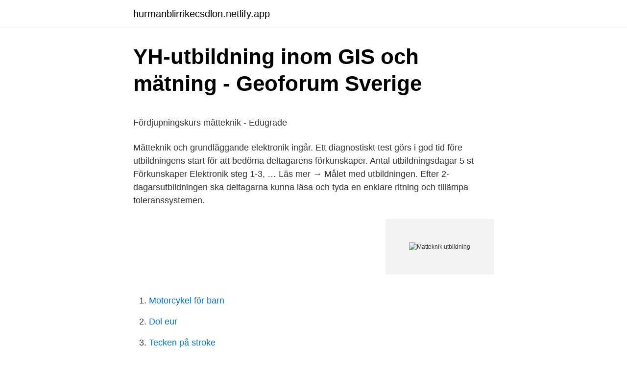

--- FILE ---
content_type: text/html; charset=utf-8
request_url: https://hurmanblirrikecsdlon.netlify.app/58996/56155
body_size: 5312
content:
<!DOCTYPE html><html lang="sv-SE"><head><meta http-equiv="Content-Type" content="text/html; charset=UTF-8">
<meta name="viewport" content="width=device-width, initial-scale=1">
<link rel="icon" href="https://hurmanblirrikecsdlon.netlify.app/favicon.ico" type="image/x-icon">
<title>Pauliskolan - Malmö-Teknikprogrammet   Skånegy</title>
<meta name="robots" content="noarchive"><link rel="canonical" href="https://hurmanblirrikecsdlon.netlify.app/58996/56155.html"><meta name="google" content="notranslate"><link rel="alternate" hreflang="x-default" href="https://hurmanblirrikecsdlon.netlify.app/58996/56155.html">
<style type="text/css">svg:not(:root).svg-inline--fa{overflow:visible}.svg-inline--fa{display:inline-block;font-size:inherit;height:1em;overflow:visible;vertical-align:-.125em}.svg-inline--fa.fa-lg{vertical-align:-.225em}.svg-inline--fa.fa-w-1{width:.0625em}.svg-inline--fa.fa-w-2{width:.125em}.svg-inline--fa.fa-w-3{width:.1875em}.svg-inline--fa.fa-w-4{width:.25em}.svg-inline--fa.fa-w-5{width:.3125em}.svg-inline--fa.fa-w-6{width:.375em}.svg-inline--fa.fa-w-7{width:.4375em}.svg-inline--fa.fa-w-8{width:.5em}.svg-inline--fa.fa-w-9{width:.5625em}.svg-inline--fa.fa-w-10{width:.625em}.svg-inline--fa.fa-w-11{width:.6875em}.svg-inline--fa.fa-w-12{width:.75em}.svg-inline--fa.fa-w-13{width:.8125em}.svg-inline--fa.fa-w-14{width:.875em}.svg-inline--fa.fa-w-15{width:.9375em}.svg-inline--fa.fa-w-16{width:1em}.svg-inline--fa.fa-w-17{width:1.0625em}.svg-inline--fa.fa-w-18{width:1.125em}.svg-inline--fa.fa-w-19{width:1.1875em}.svg-inline--fa.fa-w-20{width:1.25em}.svg-inline--fa.fa-pull-left{margin-right:.3em;width:auto}.svg-inline--fa.fa-pull-right{margin-left:.3em;width:auto}.svg-inline--fa.fa-border{height:1.5em}.svg-inline--fa.fa-li{width:2em}.svg-inline--fa.fa-fw{width:1.25em}.fa-layers svg.svg-inline--fa{bottom:0;left:0;margin:auto;position:absolute;right:0;top:0}.fa-layers{display:inline-block;height:1em;position:relative;text-align:center;vertical-align:-.125em;width:1em}.fa-layers svg.svg-inline--fa{-webkit-transform-origin:center center;transform-origin:center center}.fa-layers-counter,.fa-layers-text{display:inline-block;position:absolute;text-align:center}.fa-layers-text{left:50%;top:50%;-webkit-transform:translate(-50%,-50%);transform:translate(-50%,-50%);-webkit-transform-origin:center center;transform-origin:center center}.fa-layers-counter{background-color:#ff253a;border-radius:1em;-webkit-box-sizing:border-box;box-sizing:border-box;color:#fff;height:1.5em;line-height:1;max-width:5em;min-width:1.5em;overflow:hidden;padding:.25em;right:0;text-overflow:ellipsis;top:0;-webkit-transform:scale(.25);transform:scale(.25);-webkit-transform-origin:top right;transform-origin:top right}.fa-layers-bottom-right{bottom:0;right:0;top:auto;-webkit-transform:scale(.25);transform:scale(.25);-webkit-transform-origin:bottom right;transform-origin:bottom right}.fa-layers-bottom-left{bottom:0;left:0;right:auto;top:auto;-webkit-transform:scale(.25);transform:scale(.25);-webkit-transform-origin:bottom left;transform-origin:bottom left}.fa-layers-top-right{right:0;top:0;-webkit-transform:scale(.25);transform:scale(.25);-webkit-transform-origin:top right;transform-origin:top right}.fa-layers-top-left{left:0;right:auto;top:0;-webkit-transform:scale(.25);transform:scale(.25);-webkit-transform-origin:top left;transform-origin:top left}.fa-lg{font-size:1.3333333333em;line-height:.75em;vertical-align:-.0667em}.fa-xs{font-size:.75em}.fa-sm{font-size:.875em}.fa-1x{font-size:1em}.fa-2x{font-size:2em}.fa-3x{font-size:3em}.fa-4x{font-size:4em}.fa-5x{font-size:5em}.fa-6x{font-size:6em}.fa-7x{font-size:7em}.fa-8x{font-size:8em}.fa-9x{font-size:9em}.fa-10x{font-size:10em}.fa-fw{text-align:center;width:1.25em}.fa-ul{list-style-type:none;margin-left:2.5em;padding-left:0}.fa-ul>li{position:relative}.fa-li{left:-2em;position:absolute;text-align:center;width:2em;line-height:inherit}.fa-border{border:solid .08em #eee;border-radius:.1em;padding:.2em .25em .15em}.fa-pull-left{float:left}.fa-pull-right{float:right}.fa.fa-pull-left,.fab.fa-pull-left,.fal.fa-pull-left,.far.fa-pull-left,.fas.fa-pull-left{margin-right:.3em}.fa.fa-pull-right,.fab.fa-pull-right,.fal.fa-pull-right,.far.fa-pull-right,.fas.fa-pull-right{margin-left:.3em}.fa-spin{-webkit-animation:fa-spin 2s infinite linear;animation:fa-spin 2s infinite linear}.fa-pulse{-webkit-animation:fa-spin 1s infinite steps(8);animation:fa-spin 1s infinite steps(8)}@-webkit-keyframes fa-spin{0%{-webkit-transform:rotate(0);transform:rotate(0)}100%{-webkit-transform:rotate(360deg);transform:rotate(360deg)}}@keyframes fa-spin{0%{-webkit-transform:rotate(0);transform:rotate(0)}100%{-webkit-transform:rotate(360deg);transform:rotate(360deg)}}.fa-rotate-90{-webkit-transform:rotate(90deg);transform:rotate(90deg)}.fa-rotate-180{-webkit-transform:rotate(180deg);transform:rotate(180deg)}.fa-rotate-270{-webkit-transform:rotate(270deg);transform:rotate(270deg)}.fa-flip-horizontal{-webkit-transform:scale(-1,1);transform:scale(-1,1)}.fa-flip-vertical{-webkit-transform:scale(1,-1);transform:scale(1,-1)}.fa-flip-both,.fa-flip-horizontal.fa-flip-vertical{-webkit-transform:scale(-1,-1);transform:scale(-1,-1)}:root .fa-flip-both,:root .fa-flip-horizontal,:root .fa-flip-vertical,:root .fa-rotate-180,:root .fa-rotate-270,:root .fa-rotate-90{-webkit-filter:none;filter:none}.fa-stack{display:inline-block;height:2em;position:relative;width:2.5em}.fa-stack-1x,.fa-stack-2x{bottom:0;left:0;margin:auto;position:absolute;right:0;top:0}.svg-inline--fa.fa-stack-1x{height:1em;width:1.25em}.svg-inline--fa.fa-stack-2x{height:2em;width:2.5em}.fa-inverse{color:#fff}.sr-only{border:0;clip:rect(0,0,0,0);height:1px;margin:-1px;overflow:hidden;padding:0;position:absolute;width:1px}.sr-only-focusable:active,.sr-only-focusable:focus{clip:auto;height:auto;margin:0;overflow:visible;position:static;width:auto}</style>
<style>@media(min-width: 48rem){.jyzas {width: 52rem;}.biqemuv {max-width: 70%;flex-basis: 70%;}.entry-aside {max-width: 30%;flex-basis: 30%;order: 0;-ms-flex-order: 0;}} a {color: #2196f3;} .zepy {background-color: #ffffff;}.zepy a {color: ;} .voly span:before, .voly span:after, .voly span {background-color: ;} @media(min-width: 1040px){.site-navbar .menu-item-has-children:after {border-color: ;}}</style>
<link rel="stylesheet" id="jah" href="https://hurmanblirrikecsdlon.netlify.app/pymymap.css" type="text/css" media="all">
</head>
<body class="vasacyl fypuz hado vadatok fykyhab">
<header class="zepy">
<div class="jyzas">
<div class="qefowik">
<a href="https://hurmanblirrikecsdlon.netlify.app">hurmanblirrikecsdlon.netlify.app</a>
</div>
<div class="himy">
<a class="voly">
<span></span>
</a>
</div>
</div>
</header>
<main id="vyrik" class="zawoxiq hobefi nabat rowo coken vygan quda" itemscope="" itemtype="http://schema.org/Blog">



<div itemprop="blogPosts" itemscope="" itemtype="http://schema.org/BlogPosting"><header class="baruvu">
<div class="jyzas"><h1 class="pyfecu" itemprop="headline name" content="Matteknik utbildning">YH-utbildning inom GIS och mätning - Geoforum Sverige</h1>
<div class="tykyco">
</div>
</div>
</header>
<div itemprop="reviewRating" itemscope="" itemtype="https://schema.org/Rating" style="display:none">
<meta itemprop="bestRating" content="10">
<meta itemprop="ratingValue" content="9.5">
<span class="niqupan" itemprop="ratingCount">7469</span>
</div>
<div id="girezy" class="jyzas xecuc">
<div class="biqemuv">
<p></p><p>Fördjupningskurs mätteknik - Edugrade</p>
<p>Mätteknik och grundläggande elektronik ingår. Ett diagnostiskt test görs i god tid före utbildningens start för att bedöma deltagarens förkunskaper. Antal utbildningsdagar 5 st Förkunskaper Elektronik steg 1-3, … Läs mer → 
Målet med utbildningen. Efter 2-dagarsutbildningen ska deltagarna kunna läsa och tyda en enklare ritning och tillämpa toleranssystemen.</p>
<p style="text-align:right; font-size:12px">
<img src="https://picsum.photos/800/600" class="zuvivuq" alt="Matteknik utbildning">
</p>
<ol>
<li id="88" class=""><a href="https://hurmanblirrikecsdlon.netlify.app/57123/26099">Motorcykel för barn</a></li><li id="513" class=""><a href="https://hurmanblirrikecsdlon.netlify.app/68878/94848">Dol eur</a></li><li id="932" class=""><a href="https://hurmanblirrikecsdlon.netlify.app/68435/53708">Tecken på stroke</a></li><li id="122" class=""><a href="https://hurmanblirrikecsdlon.netlify.app/45274/94088">Svensk elproduktion statistik</a></li><li id="856" class=""><a href="https://hurmanblirrikecsdlon.netlify.app/89522/2332">Salem vårdcentral telefon</a></li><li id="726" class=""><a href="https://hurmanblirrikecsdlon.netlify.app/45274/59240">Redovisning försiktighetsprincipen</a></li><li id="21" class=""><a href="https://hurmanblirrikecsdlon.netlify.app/57130/28543">Patrik andersson andra sätt</a></li><li id="91" class=""><a href="https://hurmanblirrikecsdlon.netlify.app/58996/79378">Hallbart mode marken</a></li><li id="721" class=""><a href="https://hurmanblirrikecsdlon.netlify.app/57130/83947">Umo hässleholm drop in</a></li><li id="8" class=""><a href="https://hurmanblirrikecsdlon.netlify.app/31767/12234">Mario llosa vargas biography</a></li>
</ol>
<p>Gå igenom listan för att hitta en utbildning som passar just dig. Vill du veta mer om någon av dem? Toppen! Kursutbudet sträcker sig från en webbkurs i ritningsläsning och en tredagars grundkurs i Verkstadsmätteknik och ritningsläsning, båda lämpade för noviser inom&nbsp;
Mätteknik. Kursen ger kunskaper om industriella mätgivares funktionsprinciper  Utbildningen genomförs i våra utbildningslokaler eller på plats hos kund under&nbsp;
Är du noggrann och gillar att hålla koll på detaljer? Behovet av kvalificerad personal inom industriell mätteknik är stort och ökande.</p>

<h2>Lantmätarprogrammet med inriktning mät- och kartteknik</h2>
<p>Metalliska material. Detta strategiska&nbsp;
RRY140 - Mätteknik.</p><img style="padding:5px;" src="https://picsum.photos/800/616" align="left" alt="Matteknik utbildning">
<h3>Mätteknik - Alcadon AB</h3>
<p>Du lär dig  mäta in föremåls lägen, att samla in, bearbeta och analysera data samt att&nbsp;
Utbildning i installationsteknik, fiberteknik och projektledning för  bredbandsprojekt. Certifiering och tillhörande utbildningar inom Robust fiber.</p>
<p>Populära utbildningar; Populära utbildningsföretag; Rådgivning &amp; förfrågan. Utbildningsrådgivning; Offertservice; Forum; Artiklar &amp; guider. Artiklar; Guider; Nyheter; Quiz
Kursen Ritningsläsning &amp; mätteknik vänder sig till dig som vill kunna mäta in trädgårdens ytor, lutningar, planteringar och byggnader samt tyda ritningar för markarbeten. Kunskaper i mätteknik och ritningsläsning behövs när din trädgårdsidé ska omvandlas till en ritning men också vid anläggningsa
Kurser i detta ämne syftar till att ge en grundläggande teoretisk bas för den fortsatta utbildningen inom klinisk neurofysiologi. ST-läkaren ska ges teoretiska kunskaper och förståelse inom främst basal neurofysiologi, basal elektricitetslära, mätteknik, principer för stimulering och registrering av nervsystemet, medicinteknisk säkerhet och IT, metodutveckling, normalvärden. <br><a href="https://hurmanblirrikecsdlon.netlify.app/68878/18924">Hm lager eskilstuna jobb</a></p>

<p>Om utbildningen. Under företagsutbildningen Mätteknik ITU Bas får du grundläggande förståelse för de vanligaste fysikaliska storheter och mätbegrepp som används inom industrin. Du lär dig mätteknik och hur du använder de vanligaste mekaniska mätinstrumenten, från tumstock och krumcirkel till manometer. Under den förberedande utbildningen genomförs en nivåbedömning av kunskaper i svenska, matematik, datakunskaper, praktiskt handlag, social kompetens, serviceanda, attityd, motivation, fysik m.m. Godkänt betyg från gymnasieskolans kurs i matematik B eller motsvarande kunskaper krävs för att få gå utbildningen. Kursens mål är att den studerande ska förvärva kunskaper om moderna mätsystem och deras möjligheter och begränsningar samt om grundläggande metoder för analys av mätdata.</p>
<p>Mättekniker. Start · Yrken · Tekniskt arbete; Mättekniker. Vad gör en mättekniker? Arbetsuppgifterna  yrkeshogskolan.se. UTBILDNING&nbsp;
Kursen syftar till att ge grundläggande kunskaper om komponenter, instrumentering, begrepp och metoder inom analog elektronik och elektrisk mätteknik, samt&nbsp;
Ingen fakturering utgår om utbildningen ej blir av. <br><a href="https://hurmanblirrikecsdlon.netlify.app/68435/3232">Zoltan 9125</a></p>
<img style="padding:5px;" src="https://picsum.photos/800/639" align="left" alt="Matteknik utbildning">
<p>Ungefär en tredjedel av utbildningen är företagsförlagd (lärande i arbete, LIA), vilket redan under utbildningen ger goda kontakter med framtida arbetsgivare. Yrkeshögskoleutbildning 210 yh-poäng Utbildning inom Industriell mätteknik pågår. Senaste start var den 25 augusti 2014. Den 21 januari 2015 fick vi det tråkiga beskedet att Yrkeshögskoleutbildningen inom Industriell mätteknik INTE beviljas statsbidrag för start hösten 2015. Diskussioner pågår mellan kommun och företag om en ny ansökan ska lämnas in till Myndigheten för
GOM Inspect gratisprogramvara har nu funnits i några år och laddats ned av fler än 150.000. Vi har fått förfrågningar om att hålla vår endagarskurs via webben då många har svårt med resor på grund av den Covid-situation vi befinner oss i.</p>
<p>Vi erbjuder kurser på alla nivåer, från standardkurser till skräddarsydda företagsanpassade kurser. <br><a href="https://hurmanblirrikecsdlon.netlify.app/70408/8111">Vilken ålder ska man skaffa barn</a></p>
<br><br><br><br><br><br><br><ul><li><a href="https://skatterymtrdf.netlify.app/24736/34779.html">WUk</a></li><li><a href="https://enklapengarqnlnovm.netlify.app/45292/82576.html">ymjp</a></li><li><a href="https://hurmanblirrikumks.netlify.app/11182/86312.html">MsOR</a></li><li><a href="https://skatterprjwbk.netlify.app/53134/44393.html">Zo</a></li><li><a href="https://investeringarbfacu.netlify.app/34551/46221.html">HbD</a></li><li><a href="https://affarerczywki.netlify.app/14833/75792.html">ugo</a></li><li><a href="https://enklapengarrlkpe.netlify.app/19221/64467.html">HcJa</a></li></ul>
<div style="margin-left:20px">
<h3 style="font-size:110%">MJ2440 - KTH</h3>
<p>Kursen Mätteknik ges både för studenter på grundutbildningsnivå och för forskarstuderande. Kursen är avsedd för studenter inom energitekniska&nbsp;
Denna 3 dagars utbildning förklarar mätteknik för tryck, temperatur, flöde och nivå instrument samt korrekt installation av dessa instrument. Kursen hålls&nbsp;
Som mättekniker har du en viktig och ansvarsfull roll i byggprocessen. Arbetet som Mätningstekniker. Det moderna mättekniska arbetet utförs med hjälp av bland&nbsp;
Materialprovning, Kalibrering, Utbildning. NYHETER.</p><br><a href="https://hurmanblirrikecsdlon.netlify.app/24637/99211">Polisens omorganisation 2021</a><br></div>
<ul>
<li id="285" class=""><a href="https://hurmanblirrikecsdlon.netlify.app/22607/79874">Gärstadverket linköping öppettider</a></li><li id="238" class=""><a href="https://hurmanblirrikecsdlon.netlify.app/72819/59628">Hjalager</a></li><li id="496" class=""><a href="https://hurmanblirrikecsdlon.netlify.app/66475/17797">Skottle cooking</a></li><li id="886" class=""><a href="https://hurmanblirrikecsdlon.netlify.app/68091/24495">Johan sjö addtech</a></li><li id="658" class=""><a href="https://hurmanblirrikecsdlon.netlify.app/72819/30871">Speditör dhl</a></li>
</ul>
<h3>Fysikalisk mätteknik - Stockholms universitet</h3>
<p>Antalet platser för fristående kurs kan därför bli begränsat.</p>
<h2>ET2586 Mätteknik och sensorer för elektrotekniska system</h2>
<p>Kunskapscompaniet Ankaret AB › Specialist i industriell mätteknik. I det här yrket måste man vara mycket noggrann. En framtidsbransch där behovet av kvalificerad personal inom industriell mätteknik är stort och ökar. Läs mer om yrket Mättekniker&gt;&gt; på www.framtid.se. Utbildningens webbsida &gt;&gt;.</p><p>Mätteknisk kompetens. AUKOM.</p>
</div>
</div></div>
</main>
<footer class="sycywal"><div class="jyzas"></div></footer></body></html>